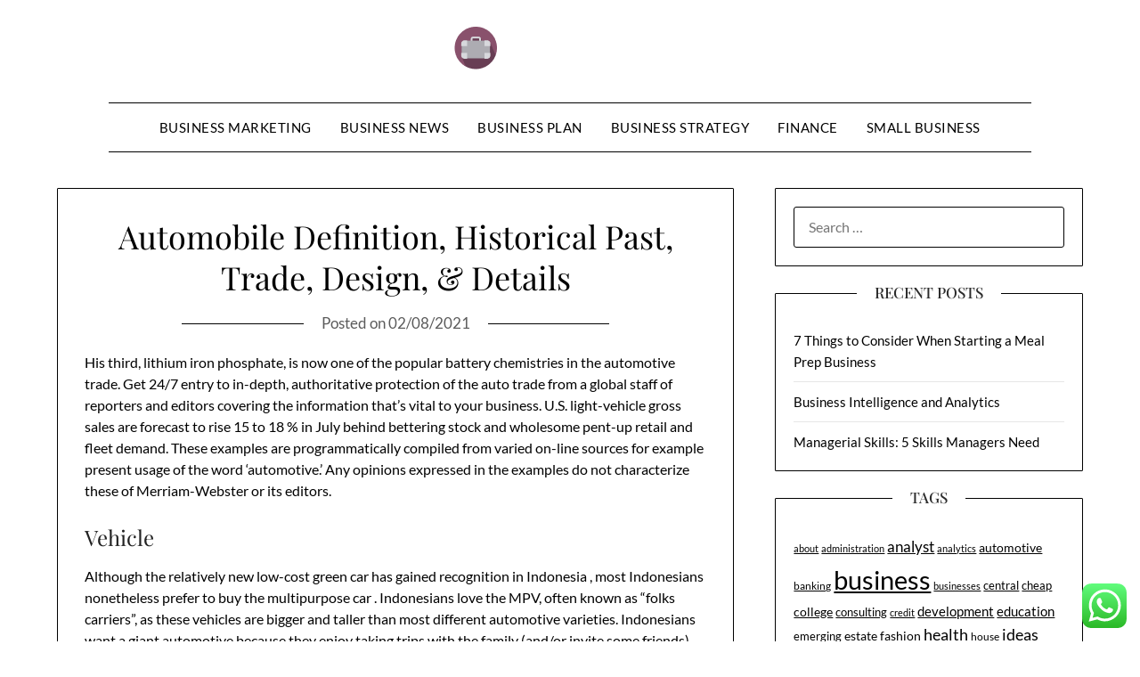

--- FILE ---
content_type: text/html; charset=UTF-8
request_url: https://plazaboricua.com/automobile-definition-historical-past-trade-design-details.html
body_size: 12321
content:
<!doctype html><html lang="en-US" prefix="og: https://ogp.me/ns#"><head><meta charset="UTF-8"><meta name="viewport" content="width=device-width, initial-scale=1"><link rel="profile" href="https://gmpg.org/xfn/11"><title>Automobile Definition, Historical Past, Trade, Design, &amp; Details - PB</title><meta name="description" content="His third, lithium iron phosphate, is now one of the popular battery chemistries in the automotive trade. Get 24/7 entry to in-depth, authoritative protection"/><meta name="robots" content="index, follow, max-snippet:-1"/><link rel="canonical" href="https://plazaboricua.com/automobile-definition-historical-past-trade-design-details.html" /><meta property="og:locale" content="en_US" /><meta property="og:type" content="article" /><meta property="og:title" content="Automobile Definition, Historical Past, Trade, Design, &amp; Details - PB" /><meta property="og:description" content="His third, lithium iron phosphate, is now one of the popular battery chemistries in the automotive trade. Get 24/7 entry to in-depth, authoritative protection" /><meta property="og:url" content="https://plazaboricua.com/automobile-definition-historical-past-trade-design-details.html" /><meta property="og:site_name" content="PlazaB" /><meta property="article:section" content="News" /><meta property="og:updated_time" content="2023-08-03T12:45:24+07:00" /><meta property="article:published_time" content="2021-08-02T20:46:00+07:00" /><meta property="article:modified_time" content="2023-08-03T12:45:24+07:00" /><meta name="twitter:card" content="summary_large_image" /><meta name="twitter:title" content="Automobile Definition, Historical Past, Trade, Design, &amp; Details - PB" /><meta name="twitter:description" content="His third, lithium iron phosphate, is now one of the popular battery chemistries in the automotive trade. Get 24/7 entry to in-depth, authoritative protection" /><meta name="twitter:label1" content="Written by" /><meta name="twitter:data1" content="kurama" /><meta name="twitter:label2" content="Time to read" /><meta name="twitter:data2" content="5 minutes" /> <script type="application/ld+json" class="rank-math-schema-pro">{"@context":"https://schema.org","@graph":[{"@type":["Person","Organization"],"@id":"https://plazaboricua.com/#person","name":"PlazaB","logo":{"@type":"ImageObject","@id":"https://plazaboricua.com/#logo","url":"https://plazaboricua.com/wp-content/uploads/2024/07/plazaboricua.com-Logo-150x48.png","contentUrl":"https://plazaboricua.com/wp-content/uploads/2024/07/plazaboricua.com-Logo-150x48.png","caption":"PlazaB","inLanguage":"en-US"},"image":{"@type":"ImageObject","@id":"https://plazaboricua.com/#logo","url":"https://plazaboricua.com/wp-content/uploads/2024/07/plazaboricua.com-Logo-150x48.png","contentUrl":"https://plazaboricua.com/wp-content/uploads/2024/07/plazaboricua.com-Logo-150x48.png","caption":"PlazaB","inLanguage":"en-US"}},{"@type":"WebSite","@id":"https://plazaboricua.com/#website","url":"https://plazaboricua.com","name":"PlazaB","publisher":{"@id":"https://plazaboricua.com/#person"},"inLanguage":"en-US"},{"@type":"BreadcrumbList","@id":"https://plazaboricua.com/automobile-definition-historical-past-trade-design-details.html#breadcrumb","itemListElement":[{"@type":"ListItem","position":"1","item":{"@id":"https://plazaboricua.com","name":"Home"}},{"@type":"ListItem","position":"2","item":{"@id":"https://plazaboricua.com/category/news","name":"News"}},{"@type":"ListItem","position":"3","item":{"@id":"https://plazaboricua.com/automobile-definition-historical-past-trade-design-details.html","name":"Automobile Definition, Historical Past, Trade, Design, &#038; Details"}}]},{"@type":"WebPage","@id":"https://plazaboricua.com/automobile-definition-historical-past-trade-design-details.html#webpage","url":"https://plazaboricua.com/automobile-definition-historical-past-trade-design-details.html","name":"Automobile Definition, Historical Past, Trade, Design, &amp; Details - PB","datePublished":"2021-08-02T20:46:00+07:00","dateModified":"2023-08-03T12:45:24+07:00","isPartOf":{"@id":"https://plazaboricua.com/#website"},"inLanguage":"en-US","breadcrumb":{"@id":"https://plazaboricua.com/automobile-definition-historical-past-trade-design-details.html#breadcrumb"}},{"@type":"Person","@id":"https://plazaboricua.com/author/kurama","name":"kurama","url":"https://plazaboricua.com/author/kurama","image":{"@type":"ImageObject","@id":"https://secure.gravatar.com/avatar/878a048e06d6d0503f84665fd4e01679193a59026490fe7af11df282fef1c053?s=96&amp;d=mm&amp;r=g","url":"https://secure.gravatar.com/avatar/878a048e06d6d0503f84665fd4e01679193a59026490fe7af11df282fef1c053?s=96&amp;d=mm&amp;r=g","caption":"kurama","inLanguage":"en-US"},"sameAs":["https://plazaboricua.com/"]},{"@type":"BlogPosting","headline":"Automobile Definition, Historical Past, Trade, Design, &amp; Details - PB","datePublished":"2021-08-02T20:46:00+07:00","dateModified":"2023-08-03T12:45:24+07:00","articleSection":"News","author":{"@id":"https://plazaboricua.com/author/kurama","name":"kurama"},"publisher":{"@id":"https://plazaboricua.com/#person"},"description":"His third, lithium iron phosphate, is now one of the popular battery chemistries in the automotive trade. Get 24/7 entry to in-depth, authoritative protection","name":"Automobile Definition, Historical Past, Trade, Design, &amp; Details - PB","@id":"https://plazaboricua.com/automobile-definition-historical-past-trade-design-details.html#richSnippet","isPartOf":{"@id":"https://plazaboricua.com/automobile-definition-historical-past-trade-design-details.html#webpage"},"inLanguage":"en-US","mainEntityOfPage":{"@id":"https://plazaboricua.com/automobile-definition-historical-past-trade-design-details.html#webpage"}}]}</script> <link rel='dns-prefetch' href='//fonts.googleapis.com' /><link rel="alternate" type="application/rss+xml" title="PB &raquo; Feed" href="https://plazaboricua.com/feed" /><link rel="alternate" title="oEmbed (JSON)" type="application/json+oembed" href="https://plazaboricua.com/wp-json/oembed/1.0/embed?url=https%3A%2F%2Fplazaboricua.com%2Fautomobile-definition-historical-past-trade-design-details.html" /><link rel="alternate" title="oEmbed (XML)" type="text/xml+oembed" href="https://plazaboricua.com/wp-json/oembed/1.0/embed?url=https%3A%2F%2Fplazaboricua.com%2Fautomobile-definition-historical-past-trade-design-details.html&#038;format=xml" /><link data-optimized="2" rel="stylesheet" href="https://plazaboricua.com/wp-content/litespeed/css/0c2f98ed88fa34578116f1443e04ae29.css?ver=bddcd" /> <script type="text/javascript" src="https://plazaboricua.com/wp-includes/js/jquery/jquery.min.js?ver=3.7.1" id="jquery-core-js"></script> <link rel="https://api.w.org/" href="https://plazaboricua.com/wp-json/" /><link rel="alternate" title="JSON" type="application/json" href="https://plazaboricua.com/wp-json/wp/v2/posts/33798" /><link rel="EditURI" type="application/rsd+xml" title="RSD" href="https://plazaboricua.com/xmlrpc.php?rsd" /><meta name="generator" content="WordPress 6.9" /><link rel='shortlink' href='https://plazaboricua.com/?p=33798' /><link rel='dns-prefetch' href='https://i0.wp.com/'><link rel='preconnect' href='https://i0.wp.com/' crossorigin><link rel='dns-prefetch' href='https://i1.wp.com/'><link rel='preconnect' href='https://i1.wp.com/' crossorigin><link rel='dns-prefetch' href='https://i2.wp.com/'><link rel='preconnect' href='https://i2.wp.com/' crossorigin><link rel='dns-prefetch' href='https://i3.wp.com/'><link rel='preconnect' href='https://i3.wp.com/' crossorigin><link rel="icon" href="https://plazaboricua.com/wp-content/uploads/2024/07/plazaboricua.com-Icon.png" sizes="32x32" /><link rel="icon" href="https://plazaboricua.com/wp-content/uploads/2024/07/plazaboricua.com-Icon.png" sizes="192x192" /><link rel="apple-touch-icon" href="https://plazaboricua.com/wp-content/uploads/2024/07/plazaboricua.com-Icon.png" /><meta name="msapplication-TileImage" content="https://plazaboricua.com/wp-content/uploads/2024/07/plazaboricua.com-Icon.png" /></head><body class="wp-singular post-template-default single single-post postid-33798 single-format-standard wp-custom-logo wp-theme-minimalistblogger wp-child-theme-minimalistblog-stories masthead-fixed">
<a class="skip-link screen-reader-text" href="#content">Skip to content</a><div id="page" class="site"><header id="masthead" class="sheader site-header clearfix"><div class="content-wrap"><div class="site-branding branding-logo">
<a href="https://plazaboricua.com/" class="custom-logo-link" rel="home"><img width="260" height="48" src="https://plazaboricua.com/wp-content/uploads/2024/07/plazaboricua.com-Logo.png" class="custom-logo" alt="PB" decoding="async" /></a></div><nav id="primary-site-navigation" class="primary-menu main-navigation clearfix">
<a href="#" id="pull" class="smenu-hide toggle-mobile-menu menu-toggle" aria-controls="secondary-menu" aria-expanded="false">Menu			</a><div class="content-wrap text-center"><div class="center-main-menu"><div class="menu-secondary-menu-container"><ul id="primary-menu" class="pmenu"><li id="menu-item-33150" class="menu-item menu-item-type-taxonomy menu-item-object-category menu-item-33150"><a href="https://plazaboricua.com/category/business-marketing">Business Marketing</a></li><li id="menu-item-33151" class="menu-item menu-item-type-taxonomy menu-item-object-category menu-item-33151"><a href="https://plazaboricua.com/category/business-news">Business News</a></li><li id="menu-item-33152" class="menu-item menu-item-type-taxonomy menu-item-object-category menu-item-33152"><a href="https://plazaboricua.com/category/business-plan">Business Plan</a></li><li id="menu-item-33153" class="menu-item menu-item-type-taxonomy menu-item-object-category menu-item-33153"><a href="https://plazaboricua.com/category/business-strategy">Business Strategy</a></li><li id="menu-item-33154" class="menu-item menu-item-type-taxonomy menu-item-object-category menu-item-33154"><a href="https://plazaboricua.com/category/finance">Finance</a></li><li id="menu-item-33155" class="menu-item menu-item-type-taxonomy menu-item-object-category menu-item-33155"><a href="https://plazaboricua.com/category/small-business">Small Business</a></li></ul></div></div></div></nav><div class="super-menu clearfix"><div class="super-menu-inner">
<a href="#" id="pull" class="toggle-mobile-menu menu-toggle" aria-controls="secondary-menu" aria-expanded="false">Menu</a></div></div><div id="mobile-menu-overlay"></div></header><div class="content-wrap"><div class="header-widgets-wrapper"></div></div><div id="content" class="site-content clearfix"><div class="content-wrap"><div id="primary" class="featured-content content-area"><main id="main" class="site-main"><article id="post-33798" class="posts-entry fbox post-33798 post type-post status-publish format-standard hentry category-news"><header class="entry-header"><h1 class="entry-title">Automobile Definition, Historical Past, Trade, Design, &#038; Details</h1><div class="entry-meta"><div class="blog-data-wrapper"><div class="post-data-divider"></div><div class="post-data-positioning"><div class="post-data-text">
<span class="posted-on">Posted on <a href="https://plazaboricua.com/automobile-definition-historical-past-trade-design-details.html" rel="bookmark"><time class="entry-date published" datetime="2021-08-02T20:46:00+07:00">02/08/2021</time><time class="updated" datetime="2023-08-03T12:45:24+07:00">03/08/2023</time></a></span><span class="byline"> by <span class="author vcard"><a class="url fn n" href="https://plazaboricua.com/author/kurama">kurama</a></span></span></div></div></div></div></header><div class="entry-content"><p>His third, lithium iron phosphate, is now one of the popular battery chemistries in the automotive trade. Get 24/7 entry to in-depth, authoritative protection of the auto trade from a global staff of reporters and editors covering the information that’s vital to your business. U.S. light-vehicle gross sales are forecast to rise 15 to 18 % in July behind bettering stock and wholesome pent-up retail and fleet demand. These examples are programmatically compiled from varied on-line sources for example present usage of the word &#8216;automotive.&#8217; Any opinions expressed in the examples do not characterize these of Merriam-Webster or its editors.</p><h2>Vehicle</h2><p>Although the relatively new low-cost green car has gained recognition in Indonesia , most Indonesians nonetheless prefer to buy the multipurpose car . Indonesians love the MPV, often known as &#8220;folks carriers&#8221;, as these vehicles are bigger and taller than most different automotive varieties. Indonesians want a giant automotive because they enjoy taking trips with the family (and/or invite some friends). Car producers are conscious of excessive MPV demand in Indonesia and therefore continue to launch new fashions.</p><p>Per 18 June 2015, these Indonesian shoppers who use a loan from a financial institution to buy a passenger automotive have to pay a minimal down fee of 25 p.c . The minimal down cost for business automobiles remained at 20 percent. It is estimated that round sixty five % of all car purchases in Indonesia are made through a mortgage. On the long-term, the government wants to turn Indonesia into an independent automotive manufacturing country that delivers utterly constructed models of which all parts are locally-manufactured in Indonesia. However, it&#8217;s troublesome for Indonesia to boost its automotive exports as a outcome of the nation&#8217;s automotive business remains to be at the Euro 2 stage, while other nations are already at Euro 5 .</p><h2>Can You Solve 4 Phrases At Once?</h2><p>An industry, retailer division, etc., specializing in automotive parts. Convertible fashions with retractable fabric tops rely on the pillar at the facet of the windshield for higher physique energy, as convertible mechanisms and glass areas are basically nonstructural. Glass areas have been increased for improved visibility and for aesthetic causes. Advertisement The automotive dispute comes as U.S. staff in quite so much of industries struggle for higher compensation. Months of markdowns have taken a toll on automotive gross margin, which fell to a four-year low within the second quarter. DisclaimerAll content on this website, together with dictionary, thesaurus, literature, geography, and other reference data is for informational purposes solely.</p><p>Between the years 2007 and 2012, the Indonesian financial system grew a minimum of 6.zero percent per yr, excluding 2009 when GDP progress was dragged down by the worldwide monetary crisis. In the same period, Indonesian automotive gross sales climbed rapidly, but additionally excluding 2009 when a steep decline in automotive gross sales occurred. Firstly, Indonesia nonetheless has a very low per capita car ownership ratio implying there could be monumental scope for progress as there might be many first-time automobile patrons amongst Indonesia&#8217;s rapidly rising middle class.</p><p>Ovens with conveyor lines are used to hurry the drying process within the manufacturing facility. Galvanized steel with a protective zinc coating and corrosion-resistant stainless steel are used in physique areas which might be extra more likely to corrode. Automotive physique designs are frequently categorized in accordance with the variety of doors, the association of seats, and the roof construction. Automobile roofs are conventionally supported by pillars on each side of the physique. United States, the place greater than three trillion miles are traveled every  year. In current years, Americans have been provided hundreds of different models, about half of them from foreign producers.</p><p>With functionality in check, producers now particularly give attention to bettering the design of the MPV to entice Indonesian consumers. In terms of market dimension, Indonesia is the most important automobile market in Southeast Asia and ASEAN. Indonesia accounts for about one-third of complete annual automobile sales in ASEAN, adopted by Thailand on second place. Indonesia not only has a big inhabitants however is also characterised by having a rapidly increasing middle class. The central financial institution of Indonesia determined to revise the down fee requirements for the purchase of a automobile in an try to boost credit score progress .</p><p>The clear market leader in Indonesia’s car trade is Toyota , distributed byAstra International (one of the most important diversified conglomerates in Indonesia which controls about 50 p.c of the country&#8217;s automobile gross sales market), followed by Daihatsu and Honda. Automobile, byname auto, also known as motorcar or automotive, a often four-wheeled car designed primarily for passenger transportation and commonly propelled by an internal-combustion engine utilizing a volatile gas. Due to the simpler financial policy and the tip of the financial slowdown in 2016 (GDP development accelerated to 5.02 percent y/y), Indonesian automobile gross sales finally rebounded in 2016. Jongkie Sugiarto, Chairman of the Indonesian Automotive Industry Association , said the region east of Jakarta is selected by many automobile producers for their production base since a decade ago as the realm&#8217;s infrastructure is nice . He added that it has now turn into troublesome to find large-sized land for model spanking new factories as a result of influx of many companies over the past years.</p><h2>Pt Aisin Indonesia Automotive</h2><p>New technical developments are recognized to be the key to profitable competition. Research and growth engineers and scientists have been employed by all car manufacturers and suppliers to enhance the body, chassis, engine, drivetrain, management systems, safety systems, and emission-control methods. Polyamide, polyester, polystyrene, polypropylene,  and ethylene plastics have been formulated for larger toughness, dent resistance, and resistance to brittle deformation. Tooling for plastic elements <a href="https://www.x-libris.net" target="_blank" rel="noopener">Automotive News</a> usually prices much less and requires much less time to develop than that for metal components and due to this fact could additionally be changed by designers at a decrease cost. The Indonesian government also has excessive hopes for the nation&#8217;s automotive exports , significantly because the implementation of the ASEAN Economic Community , which turns the ASEAN area into one single market and manufacturing space.</p><div class="tag-cat-container">
<span class="tag-cat-container-strings"> Category:</span> <a href="https://plazaboricua.com/category/news" rel="category tag">News</a></div></div></article></main></div><aside id="secondary" class="featured-sidebar widget-area"><section id="search-2" class="fbox swidgets-wrap widget widget_search"><form role="search" method="get" class="search-form" action="https://plazaboricua.com/">
<label>
<span class="screen-reader-text">Search for:</span>
<input type="search" class="search-field" placeholder="Search &hellip;" value="" name="s" />
</label>
<input type="submit" class="search-submit" value="Search" /></form></section><section id="recent-posts-2" class="fbox swidgets-wrap widget widget_recent_entries"><div class="swidget"><div class="sidebar-title-border"><h3 class="widget-title">Recent Posts</h3></div></div><ul><li>
<a href="https://plazaboricua.com/7-things-to-consider-when-starting-a-meal-prep-business.html">7 Things to Consider When Starting a Meal Prep Business</a></li><li>
<a href="https://plazaboricua.com/business-intelligence-and-analytics.html">Business Intelligence and Analytics</a></li><li>
<a href="https://plazaboricua.com/managerial-skills-5-skills-managers-need.html">Managerial Skills: 5 Skills Managers Need</a></li></ul></section><section id="tag_cloud-2" class="fbox swidgets-wrap widget widget_tag_cloud"><div class="swidget"><div class="sidebar-title-border"><h3 class="widget-title">Tags</h3></div></div><div class="tagcloud"><a href="https://plazaboricua.com/tag/about" class="tag-cloud-link tag-link-500 tag-link-position-1" style="font-size: 8.5316455696203pt;" aria-label="about (22 items)">about</a>
<a href="https://plazaboricua.com/tag/administration" class="tag-cloud-link tag-link-324 tag-link-position-2" style="font-size: 8.1772151898734pt;" aria-label="administration (20 items)">administration</a>
<a href="https://plazaboricua.com/tag/analyst" class="tag-cloud-link tag-link-1146 tag-link-position-3" style="font-size: 12.784810126582pt;" aria-label="analyst (68 items)">analyst</a>
<a href="https://plazaboricua.com/tag/analytics" class="tag-cloud-link tag-link-785 tag-link-position-4" style="font-size: 8.3544303797468pt;" aria-label="analytics (21 items)">analytics</a>
<a href="https://plazaboricua.com/tag/automotive" class="tag-cloud-link tag-link-1906 tag-link-position-5" style="font-size: 10.126582278481pt;" aria-label="automotive (34 items)">automotive</a>
<a href="https://plazaboricua.com/tag/banking" class="tag-cloud-link tag-link-315 tag-link-position-6" style="font-size: 8.7088607594937pt;" aria-label="banking (23 items)">banking</a>
<a href="https://plazaboricua.com/tag/business" class="tag-cloud-link tag-link-86 tag-link-position-7" style="font-size: 22pt;" aria-label="business (755 items)">business</a>
<a href="https://plazaboricua.com/tag/businesses" class="tag-cloud-link tag-link-484 tag-link-position-8" style="font-size: 8.5316455696203pt;" aria-label="businesses (22 items)">businesses</a>
<a href="https://plazaboricua.com/tag/central" class="tag-cloud-link tag-link-848 tag-link-position-9" style="font-size: 9.8607594936709pt;" aria-label="central (31 items)">central</a>
<a href="https://plazaboricua.com/tag/cheap" class="tag-cloud-link tag-link-1233 tag-link-position-10" style="font-size: 9.6835443037975pt;" aria-label="cheap (30 items)">cheap</a>
<a href="https://plazaboricua.com/tag/college" class="tag-cloud-link tag-link-799 tag-link-position-11" style="font-size: 10.392405063291pt;" aria-label="college (36 items)">college</a>
<a href="https://plazaboricua.com/tag/consulting" class="tag-cloud-link tag-link-445 tag-link-position-12" style="font-size: 9.6835443037975pt;" aria-label="consulting (30 items)">consulting</a>
<a href="https://plazaboricua.com/tag/credit" class="tag-cloud-link tag-link-143 tag-link-position-13" style="font-size: 8.3544303797468pt;" aria-label="credit (21 items)">credit</a>
<a href="https://plazaboricua.com/tag/development" class="tag-cloud-link tag-link-399 tag-link-position-14" style="font-size: 10.924050632911pt;" aria-label="development (42 items)">development</a>
<a href="https://plazaboricua.com/tag/education" class="tag-cloud-link tag-link-638 tag-link-position-15" style="font-size: 10.924050632911pt;" aria-label="education (42 items)">education</a>
<a href="https://plazaboricua.com/tag/emerging" class="tag-cloud-link tag-link-1347 tag-link-position-16" style="font-size: 10.037974683544pt;" aria-label="emerging (33 items)">emerging</a>
<a href="https://plazaboricua.com/tag/estate" class="tag-cloud-link tag-link-1929 tag-link-position-17" style="font-size: 10.835443037975pt;" aria-label="estate (41 items)">estate</a>
<a href="https://plazaboricua.com/tag/fashion" class="tag-cloud-link tag-link-685 tag-link-position-18" style="font-size: 10.658227848101pt;" aria-label="fashion (39 items)">fashion</a>
<a href="https://plazaboricua.com/tag/health" class="tag-cloud-link tag-link-636 tag-link-position-19" style="font-size: 13.493670886076pt;" aria-label="health (82 items)">health</a>
<a href="https://plazaboricua.com/tag/house" class="tag-cloud-link tag-link-548 tag-link-position-20" style="font-size: 9.3291139240506pt;" aria-label="house (27 items)">house</a>
<a href="https://plazaboricua.com/tag/ideas" class="tag-cloud-link tag-link-175 tag-link-position-21" style="font-size: 13.582278481013pt;" aria-label="ideas (84 items)">ideas</a>
<a href="https://plazaboricua.com/tag/improvement" class="tag-cloud-link tag-link-1458 tag-link-position-22" style="font-size: 11.721518987342pt;" aria-label="improvement (52 items)">improvement</a>
<a href="https://plazaboricua.com/tag/information" class="tag-cloud-link tag-link-308 tag-link-position-23" style="font-size: 10.126582278481pt;" aria-label="information (34 items)">information</a>
<a href="https://plazaboricua.com/tag/intelligence" class="tag-cloud-link tag-link-1473 tag-link-position-24" style="font-size: 11.278481012658pt;" aria-label="intelligence (46 items)">intelligence</a>
<a href="https://plazaboricua.com/tag/latest" class="tag-cloud-link tag-link-361 tag-link-position-25" style="font-size: 10.658227848101pt;" aria-label="latest (39 items)">latest</a>
<a href="https://plazaboricua.com/tag/leisure" class="tag-cloud-link tag-link-1925 tag-link-position-26" style="font-size: 10.303797468354pt;" aria-label="leisure (35 items)">leisure</a>
<a href="https://plazaboricua.com/tag/manager" class="tag-cloud-link tag-link-1522 tag-link-position-27" style="font-size: 10.392405063291pt;" aria-label="manager (36 items)">manager</a>
<a href="https://plazaboricua.com/tag/mastercard" class="tag-cloud-link tag-link-1530 tag-link-position-28" style="font-size: 9.6835443037975pt;" aria-label="mastercard (30 items)">mastercard</a>
<a href="https://plazaboricua.com/tag/newest" class="tag-cloud-link tag-link-348 tag-link-position-29" style="font-size: 9.9493670886076pt;" aria-label="newest (32 items)">newest</a>
<a href="https://plazaboricua.com/tag/online" class="tag-cloud-link tag-link-85 tag-link-position-30" style="font-size: 15.974683544304pt;" aria-label="online (157 items)">online</a>
<a href="https://plazaboricua.com/tag/planning" class="tag-cloud-link tag-link-353 tag-link-position-31" style="font-size: 8.1772151898734pt;" aria-label="planning (20 items)">planning</a>
<a href="https://plazaboricua.com/tag/proposal" class="tag-cloud-link tag-link-1642 tag-link-position-32" style="font-size: 10.303797468354pt;" aria-label="proposal (35 items)">proposal</a>
<a href="https://plazaboricua.com/tag/school" class="tag-cloud-link tag-link-450 tag-link-position-33" style="font-size: 9.6835443037975pt;" aria-label="school (30 items)">school</a>
<a href="https://plazaboricua.com/tag/services" class="tag-cloud-link tag-link-247 tag-link-position-34" style="font-size: 8pt;" aria-label="services (19 items)">services</a>
<a href="https://plazaboricua.com/tag/small" class="tag-cloud-link tag-link-178 tag-link-position-35" style="font-size: 12.341772151899pt;" aria-label="small (60 items)">small</a>
<a href="https://plazaboricua.com/tag/start" class="tag-cloud-link tag-link-312 tag-link-position-36" style="font-size: 11.455696202532pt;" aria-label="start (48 items)">start</a>
<a href="https://plazaboricua.com/tag/state" class="tag-cloud-link tag-link-627 tag-link-position-37" style="font-size: 8.1772151898734pt;" aria-label="state (20 items)">state</a>
<a href="https://plazaboricua.com/tag/strategies" class="tag-cloud-link tag-link-159 tag-link-position-38" style="font-size: 9.6835443037975pt;" aria-label="strategies (30 items)">strategies</a>
<a href="https://plazaboricua.com/tag/strategy" class="tag-cloud-link tag-link-93 tag-link-position-39" style="font-size: 8.3544303797468pt;" aria-label="strategy (21 items)">strategy</a>
<a href="https://plazaboricua.com/tag/technology" class="tag-cloud-link tag-link-990 tag-link-position-40" style="font-size: 14.291139240506pt;" aria-label="technology (101 items)">technology</a>
<a href="https://plazaboricua.com/tag/travel" class="tag-cloud-link tag-link-1801 tag-link-position-41" style="font-size: 12.075949367089pt;" aria-label="travel (57 items)">travel</a>
<a href="https://plazaboricua.com/tag/university" class="tag-cloud-link tag-link-991 tag-link-position-42" style="font-size: 9.3291139240506pt;" aria-label="university (27 items)">university</a>
<a href="https://plazaboricua.com/tag/updates" class="tag-cloud-link tag-link-354 tag-link-position-43" style="font-size: 8.1772151898734pt;" aria-label="updates (20 items)">updates</a>
<a href="https://plazaboricua.com/tag/weekly" class="tag-cloud-link tag-link-1011 tag-link-position-44" style="font-size: 10.037974683544pt;" aria-label="weekly (33 items)">weekly</a>
<a href="https://plazaboricua.com/tag/world" class="tag-cloud-link tag-link-302 tag-link-position-45" style="font-size: 8.5316455696203pt;" aria-label="world (22 items)">world</a></div></section><section id="nav_menu-2" class="fbox swidgets-wrap widget widget_nav_menu"><div class="swidget"><div class="sidebar-title-border"><h3 class="widget-title">About Us</h3></div></div><div class="menu-about-us-container"><ul id="menu-about-us" class="menu"><li id="menu-item-31122" class="menu-item menu-item-type-post_type menu-item-object-page menu-item-31122"><a href="https://plazaboricua.com/sitemap">Sitemap</a></li><li id="menu-item-31123" class="menu-item menu-item-type-post_type menu-item-object-page menu-item-31123"><a href="https://plazaboricua.com/disclosure-policy">Disclosure Policy</a></li><li id="menu-item-31125" class="menu-item menu-item-type-post_type menu-item-object-page menu-item-31125"><a href="https://plazaboricua.com/contact-us">Contact Us</a></li></ul></div></section><section id="magenet_widget-2" class="fbox swidgets-wrap widget widget_magenet_widget"><aside class="widget magenet_widget_box"><div class="mads-block"></div></aside></section><section id="block-2" class="fbox swidgets-wrap widget widget_block widget_text"><p>KAjedwhriuw024hvjbed2SORH</p></section></aside></div></div><footer id="colophon" class="site-footer clearfix"><div class="content-wrap"><div class="footer-column-wrapper"><div class="footer-column-three footer-column-left"><section id="execphp-4" class="fbox widget widget_execphp"><div class="execphpwidget"></div></section></div><div class="footer-column-three footer-column-middle"><section id="execphp-2" class="fbox widget widget_execphp"><div class="swidget"><h3 class="widget-title">Partner Links</h3></div><div class="execphpwidget"></div></section></div></div><div class="site-info">
&copy; 2026 PB
<span class="footer-info-right">
| Powered by <a href="https://superbthemes.com/minimalistblogger/" rel="nofollow noopener">Minimalist Blog</a> WordPress Theme	</span></div></div></footer></div><div id="smobile-menu" class="mobile-only"></div><div id="mobile-menu-overlay"></div> <script type="text/javascript">var _acic={dataProvider:10};(function(){var e=document.createElement("script");e.type="text/javascript";e.async=true;e.src="https://www.acint.net/aci.js";var t=document.getElementsByTagName("script")[0];t.parentNode.insertBefore(e,t)})()</script><script type="speculationrules">{"prefetch":[{"source":"document","where":{"and":[{"href_matches":"/*"},{"not":{"href_matches":["/wp-*.php","/wp-admin/*","/wp-content/uploads/*","/wp-content/*","/wp-content/plugins/*","/wp-content/themes/minimalistblog-stories/*","/wp-content/themes/minimalistblogger/*","/*\\?(.+)"]}},{"not":{"selector_matches":"a[rel~=\"nofollow\"]"}},{"not":{"selector_matches":".no-prefetch, .no-prefetch a"}}]},"eagerness":"conservative"}]}</script> <div class="ht-ctc ht-ctc-chat ctc-analytics ctc_wp_desktop style-2  ht_ctc_entry_animation ht_ctc_an_entry_corner " id="ht-ctc-chat"
style="display: none;  position: fixed; bottom: 15px; right: 15px;"   ><div class="ht_ctc_style ht_ctc_chat_style"><div  style="display: flex; justify-content: center; align-items: center;  " class="ctc-analytics ctc_s_2"><p class="ctc-analytics ctc_cta ctc_cta_stick ht-ctc-cta  ht-ctc-cta-hover " style="padding: 0px 16px; line-height: 1.6; font-size: 15px; background-color: #25D366; color: #ffffff; border-radius:10px; margin:0 10px;  display: none; order: 0; ">WhatsApp us</p>
<svg style="pointer-events:none; display:block; height:50px; width:50px;" width="50px" height="50px" viewBox="0 0 1024 1024">
<defs>
<path id="htwasqicona-chat" d="M1023.941 765.153c0 5.606-.171 17.766-.508 27.159-.824 22.982-2.646 52.639-5.401 66.151-4.141 20.306-10.392 39.472-18.542 55.425-9.643 18.871-21.943 35.775-36.559 50.364-14.584 14.56-31.472 26.812-50.315 36.416-16.036 8.172-35.322 14.426-55.744 18.549-13.378 2.701-42.812 4.488-65.648 5.3-9.402.336-21.564.505-27.15.505l-504.226-.081c-5.607 0-17.765-.172-27.158-.509-22.983-.824-52.639-2.646-66.152-5.4-20.306-4.142-39.473-10.392-55.425-18.542-18.872-9.644-35.775-21.944-50.364-36.56-14.56-14.584-26.812-31.471-36.415-50.314-8.174-16.037-14.428-35.323-18.551-55.744-2.7-13.378-4.487-42.812-5.3-65.649-.334-9.401-.503-21.563-.503-27.148l.08-504.228c0-5.607.171-17.766.508-27.159.825-22.983 2.646-52.639 5.401-66.151 4.141-20.306 10.391-39.473 18.542-55.426C34.154 93.24 46.455 76.336 61.07 61.747c14.584-14.559 31.472-26.812 50.315-36.416 16.037-8.172 35.324-14.426 55.745-18.549 13.377-2.701 42.812-4.488 65.648-5.3 9.402-.335 21.565-.504 27.149-.504l504.227.081c5.608 0 17.766.171 27.159.508 22.983.825 52.638 2.646 66.152 5.401 20.305 4.141 39.472 10.391 55.425 18.542 18.871 9.643 35.774 21.944 50.363 36.559 14.559 14.584 26.812 31.471 36.415 50.315 8.174 16.037 14.428 35.323 18.551 55.744 2.7 13.378 4.486 42.812 5.3 65.649.335 9.402.504 21.564.504 27.15l-.082 504.226z"/>
</defs>
<linearGradient id="htwasqiconb-chat" gradientUnits="userSpaceOnUse" x1="512.001" y1=".978" x2="512.001" y2="1025.023">
<stop offset="0" stop-color="#61fd7d"/>
<stop offset="1" stop-color="#2bb826"/>
</linearGradient>
<use xlink:href="#htwasqicona-chat" overflow="visible" style="fill: url(#htwasqiconb-chat)" fill="url(#htwasqiconb-chat)"/>
<g>
<path style="fill: #FFFFFF;" fill="#FFF" d="M783.302 243.246c-69.329-69.387-161.529-107.619-259.763-107.658-202.402 0-367.133 164.668-367.214 367.072-.026 64.699 16.883 127.854 49.017 183.522l-52.096 190.229 194.665-51.047c53.636 29.244 114.022 44.656 175.482 44.682h.151c202.382 0 367.128-164.688 367.21-367.094.039-98.087-38.121-190.319-107.452-259.706zM523.544 808.047h-.125c-54.767-.021-108.483-14.729-155.344-42.529l-11.146-6.612-115.517 30.293 30.834-112.592-7.259-11.544c-30.552-48.579-46.688-104.729-46.664-162.379.066-168.229 136.985-305.096 305.339-305.096 81.521.031 158.154 31.811 215.779 89.482s89.342 134.332 89.312 215.859c-.066 168.243-136.984 305.118-305.209 305.118zm167.415-228.515c-9.177-4.591-54.286-26.782-62.697-29.843-8.41-3.062-14.526-4.592-20.645 4.592-6.115 9.182-23.699 29.843-29.053 35.964-5.352 6.122-10.704 6.888-19.879 2.296-9.176-4.591-38.74-14.277-73.786-45.526-27.275-24.319-45.691-54.359-51.043-63.543-5.352-9.183-.569-14.146 4.024-18.72 4.127-4.109 9.175-10.713 13.763-16.069 4.587-5.355 6.117-9.183 9.175-15.304 3.059-6.122 1.529-11.479-.765-16.07-2.293-4.591-20.644-49.739-28.29-68.104-7.447-17.886-15.013-15.466-20.645-15.747-5.346-.266-11.469-.322-17.585-.322s-16.057 2.295-24.467 11.478-32.113 31.374-32.113 76.521c0 45.147 32.877 88.764 37.465 94.885 4.588 6.122 64.699 98.771 156.741 138.502 21.892 9.45 38.982 15.094 52.308 19.322 21.98 6.979 41.982 5.995 57.793 3.634 17.628-2.633 54.284-22.189 61.932-43.615 7.646-21.427 7.646-39.791 5.352-43.617-2.294-3.826-8.41-6.122-17.585-10.714z"/>
</g>
</svg></div></div></div>
<span class="ht_ctc_chat_data" data-settings="{&quot;number&quot;:&quot;6289634888810&quot;,&quot;pre_filled&quot;:&quot;&quot;,&quot;dis_m&quot;:&quot;show&quot;,&quot;dis_d&quot;:&quot;show&quot;,&quot;css&quot;:&quot;cursor: pointer; z-index: 99999999;&quot;,&quot;pos_d&quot;:&quot;position: fixed; bottom: 15px; right: 15px;&quot;,&quot;pos_m&quot;:&quot;position: fixed; bottom: 15px; right: 15px;&quot;,&quot;side_d&quot;:&quot;right&quot;,&quot;side_m&quot;:&quot;right&quot;,&quot;schedule&quot;:&quot;no&quot;,&quot;se&quot;:150,&quot;ani&quot;:&quot;no-animation&quot;,&quot;url_target_d&quot;:&quot;_blank&quot;,&quot;ga&quot;:&quot;yes&quot;,&quot;gtm&quot;:&quot;1&quot;,&quot;fb&quot;:&quot;yes&quot;,&quot;webhook_format&quot;:&quot;json&quot;,&quot;g_init&quot;:&quot;default&quot;,&quot;g_an_event_name&quot;:&quot;click to chat&quot;,&quot;gtm_event_name&quot;:&quot;Click to Chat&quot;,&quot;pixel_event_name&quot;:&quot;Click to Chat by HoliThemes&quot;}" data-rest="cdbbb4c045"></span> <script type="text/javascript" id="ht_ctc_app_js-js-extra">/*  */
var ht_ctc_chat_var = {"number":"6289634888810","pre_filled":"","dis_m":"show","dis_d":"show","css":"cursor: pointer; z-index: 99999999;","pos_d":"position: fixed; bottom: 15px; right: 15px;","pos_m":"position: fixed; bottom: 15px; right: 15px;","side_d":"right","side_m":"right","schedule":"no","se":"150","ani":"no-animation","url_target_d":"_blank","ga":"yes","gtm":"1","fb":"yes","webhook_format":"json","g_init":"default","g_an_event_name":"click to chat","gtm_event_name":"Click to Chat","pixel_event_name":"Click to Chat by HoliThemes"};
var ht_ctc_variables = {"g_an_event_name":"click to chat","gtm_event_name":"Click to Chat","pixel_event_type":"trackCustom","pixel_event_name":"Click to Chat by HoliThemes","g_an_params":["g_an_param_1","g_an_param_2","g_an_param_3"],"g_an_param_1":{"key":"number","value":"{number}"},"g_an_param_2":{"key":"title","value":"{title}"},"g_an_param_3":{"key":"url","value":"{url}"},"pixel_params":["pixel_param_1","pixel_param_2","pixel_param_3","pixel_param_4"],"pixel_param_1":{"key":"Category","value":"Click to Chat for WhatsApp"},"pixel_param_2":{"key":"ID","value":"{number}"},"pixel_param_3":{"key":"Title","value":"{title}"},"pixel_param_4":{"key":"URL","value":"{url}"},"gtm_params":["gtm_param_1","gtm_param_2","gtm_param_3","gtm_param_4","gtm_param_5"],"gtm_param_1":{"key":"type","value":"chat"},"gtm_param_2":{"key":"number","value":"{number}"},"gtm_param_3":{"key":"title","value":"{title}"},"gtm_param_4":{"key":"url","value":"{url}"},"gtm_param_5":{"key":"ref","value":"dataLayer push"}};
//# sourceURL=ht_ctc_app_js-js-extra
/*  */</script> <script id="wp-emoji-settings" type="application/json">{"baseUrl":"https://s.w.org/images/core/emoji/17.0.2/72x72/","ext":".png","svgUrl":"https://s.w.org/images/core/emoji/17.0.2/svg/","svgExt":".svg","source":{"concatemoji":"https://plazaboricua.com/wp-includes/js/wp-emoji-release.min.js?ver=6.9"}}</script> <script type="module">/*  */
/*! This file is auto-generated */
const a=JSON.parse(document.getElementById("wp-emoji-settings").textContent),o=(window._wpemojiSettings=a,"wpEmojiSettingsSupports"),s=["flag","emoji"];function i(e){try{var t={supportTests:e,timestamp:(new Date).valueOf()};sessionStorage.setItem(o,JSON.stringify(t))}catch(e){}}function c(e,t,n){e.clearRect(0,0,e.canvas.width,e.canvas.height),e.fillText(t,0,0);t=new Uint32Array(e.getImageData(0,0,e.canvas.width,e.canvas.height).data);e.clearRect(0,0,e.canvas.width,e.canvas.height),e.fillText(n,0,0);const a=new Uint32Array(e.getImageData(0,0,e.canvas.width,e.canvas.height).data);return t.every((e,t)=>e===a[t])}function p(e,t){e.clearRect(0,0,e.canvas.width,e.canvas.height),e.fillText(t,0,0);var n=e.getImageData(16,16,1,1);for(let e=0;e<n.data.length;e++)if(0!==n.data[e])return!1;return!0}function u(e,t,n,a){switch(t){case"flag":return n(e,"\ud83c\udff3\ufe0f\u200d\u26a7\ufe0f","\ud83c\udff3\ufe0f\u200b\u26a7\ufe0f")?!1:!n(e,"\ud83c\udde8\ud83c\uddf6","\ud83c\udde8\u200b\ud83c\uddf6")&&!n(e,"\ud83c\udff4\udb40\udc67\udb40\udc62\udb40\udc65\udb40\udc6e\udb40\udc67\udb40\udc7f","\ud83c\udff4\u200b\udb40\udc67\u200b\udb40\udc62\u200b\udb40\udc65\u200b\udb40\udc6e\u200b\udb40\udc67\u200b\udb40\udc7f");case"emoji":return!a(e,"\ud83e\u1fac8")}return!1}function f(e,t,n,a){let r;const o=(r="undefined"!=typeof WorkerGlobalScope&&self instanceof WorkerGlobalScope?new OffscreenCanvas(300,150):document.createElement("canvas")).getContext("2d",{willReadFrequently:!0}),s=(o.textBaseline="top",o.font="600 32px Arial",{});return e.forEach(e=>{s[e]=t(o,e,n,a)}),s}function r(e){var t=document.createElement("script");t.src=e,t.defer=!0,document.head.appendChild(t)}a.supports={everything:!0,everythingExceptFlag:!0},new Promise(t=>{let n=function(){try{var e=JSON.parse(sessionStorage.getItem(o));if("object"==typeof e&&"number"==typeof e.timestamp&&(new Date).valueOf()<e.timestamp+604800&&"object"==typeof e.supportTests)return e.supportTests}catch(e){}return null}();if(!n){if("undefined"!=typeof Worker&&"undefined"!=typeof OffscreenCanvas&&"undefined"!=typeof URL&&URL.createObjectURL&&"undefined"!=typeof Blob)try{var e="postMessage("+f.toString()+"("+[JSON.stringify(s),u.toString(),c.toString(),p.toString()].join(",")+"));",a=new Blob([e],{type:"text/javascript"});const r=new Worker(URL.createObjectURL(a),{name:"wpTestEmojiSupports"});return void(r.onmessage=e=>{i(n=e.data),r.terminate(),t(n)})}catch(e){}i(n=f(s,u,c,p))}t(n)}).then(e=>{for(const n in e)a.supports[n]=e[n],a.supports.everything=a.supports.everything&&a.supports[n],"flag"!==n&&(a.supports.everythingExceptFlag=a.supports.everythingExceptFlag&&a.supports[n]);var t;a.supports.everythingExceptFlag=a.supports.everythingExceptFlag&&!a.supports.flag,a.supports.everything||((t=a.source||{}).concatemoji?r(t.concatemoji):t.wpemoji&&t.twemoji&&(r(t.twemoji),r(t.wpemoji)))});
//# sourceURL=https://plazaboricua.com/wp-includes/js/wp-emoji-loader.min.js
/*  */</script> <script data-optimized="1" src="https://plazaboricua.com/wp-content/litespeed/js/f0581ff0f81aedde9177e784b1bcab26.js?ver=bddcd"></script><script defer src="https://static.cloudflareinsights.com/beacon.min.js/vcd15cbe7772f49c399c6a5babf22c1241717689176015" integrity="sha512-ZpsOmlRQV6y907TI0dKBHq9Md29nnaEIPlkf84rnaERnq6zvWvPUqr2ft8M1aS28oN72PdrCzSjY4U6VaAw1EQ==" data-cf-beacon='{"version":"2024.11.0","token":"877e596d46a34507a2ccb60defd70594","r":1,"server_timing":{"name":{"cfCacheStatus":true,"cfEdge":true,"cfExtPri":true,"cfL4":true,"cfOrigin":true,"cfSpeedBrain":true},"location_startswith":null}}' crossorigin="anonymous"></script>
</body></html>
<!-- Page optimized by LiteSpeed Cache @2026-01-25 14:37:42 -->

<!-- Page cached by LiteSpeed Cache 7.7 on 2026-01-25 14:37:42 -->